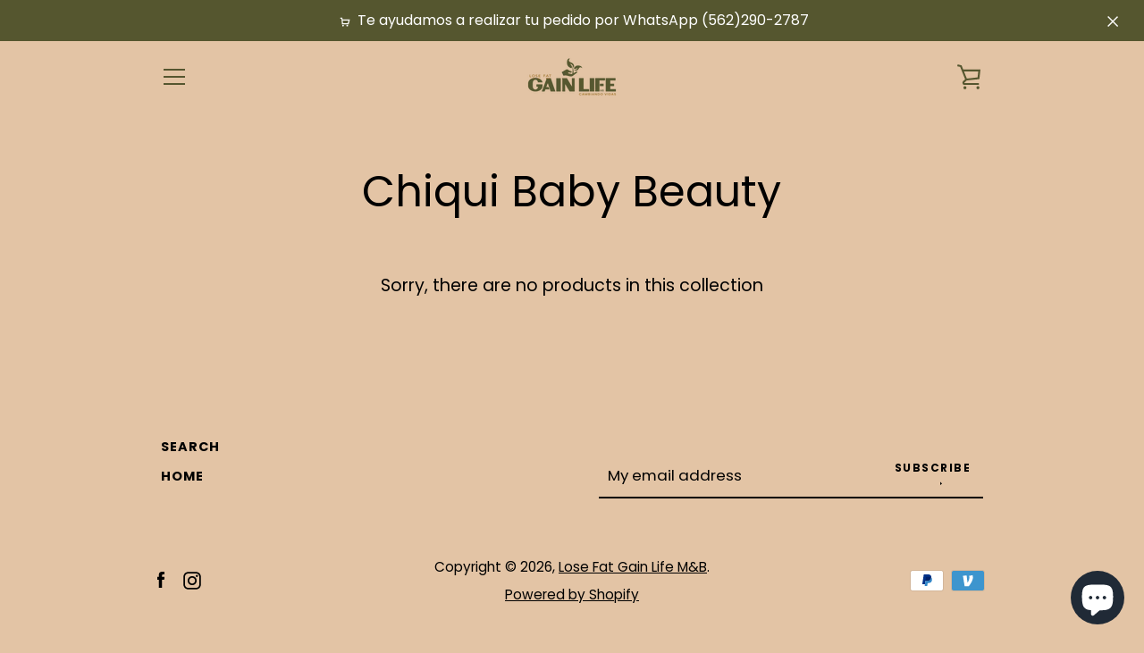

--- FILE ---
content_type: text/javascript
request_url: https://losefatgainlifemb.com/cdn/shop/t/8/assets/custom.js?v=101612360477050417211576007743
body_size: -730
content:
//# sourceMappingURL=/cdn/shop/t/8/assets/custom.js.map?v=101612360477050417211576007743
